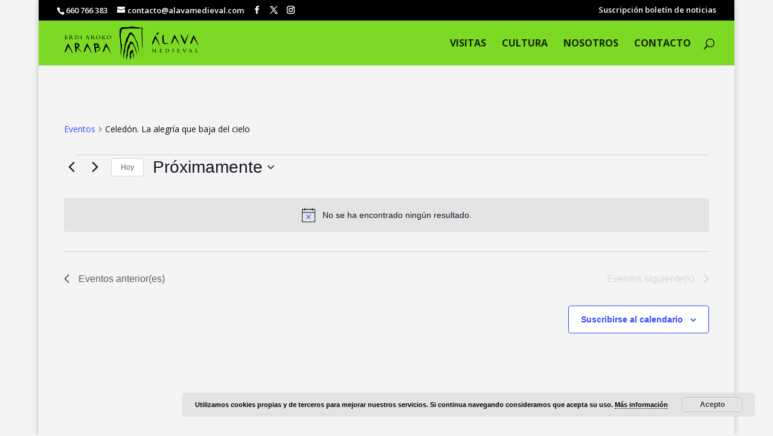

--- FILE ---
content_type: text/plain
request_url: https://www.google-analytics.com/j/collect?v=1&_v=j102&a=643770993&t=pageview&_s=1&dl=https%3A%2F%2Falavamedieval.com%2Fevento%2Fceledon-la-alegria-que-baja-del-cielo%2Fall%2F&ul=en-us%40posix&dt=Celed%C3%B3n.%20La%20alegr%C3%ADa%20que%20baja%20del%20cielo%20-%20%C3%81lava%20Medieval%20%2F%20Erdi%20Aroko%20Araba&sr=1280x720&vp=1280x720&_u=IADAAEABAAAAACAAI~&jid=147438251&gjid=1697064087&cid=1709255673.1770121480&tid=UA-73736420-1&_gid=1964907023.1770121480&_r=1&_slc=1&z=892343076
body_size: -567
content:
2,cG-PYY9ZWMKRR